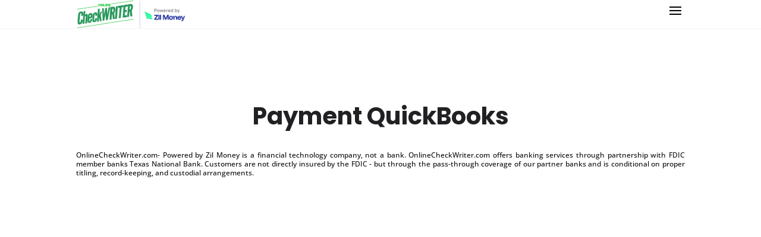

--- FILE ---
content_type: text/css
request_url: https://onlinecheckwriter.com/wp-content/cache/background-css/onlinecheckwriter.com/wp-content/cache/min/1/asset/header-style-new.css?ver=1761909740&wpr_t=1761949313
body_size: 3522
content:
@import url(https://fonts.googleapis.com/css2?family=Poppins:wght@300;400;500;600;700;800;900&display=swap);@import url(https://fonts.googleapis.com/css2?family=Open+Sans:wght@300;400;600;700&display=swap);@import url(https://fonts.googleapis.com/css2?family=Lato:ital,wght@0,400;0,700;0,900;1,300&display=swap);@import url(https://fonts.googleapis.com/css2?family=Muli:wght@200;300;400;500;600;700;800;900&display=swap);@import url(https://fonts.googleapis.com/css2?family=Baloo+Da+2:wght@500;600;700&family=Lato:ital,wght@0,400;0,700;0,900;1,300&display=swap);:root{--poppins:'Poppins', sans-serif;--lato:'Lato', sans-serif;--sans:'Open Sans', sans-serif;--muli:'Muli', sans-serif;--baloo:'Baloo Da 2', sans-serif;--brand-color:#269e7e;--brand-gradient:linear-gradient(109deg, #269e7e, #35c55b)}.header__wrapper *,.header__wrapper *::before,.header__wrapper *::after{-webkit-box-sizing:border-box;box-sizing:border-box}.header__wrapper .main_ordered{padding:0!important}.header__wrapper{width:100%;position:fixed;-webkit-transition:0.3s ease all;-o-transition:0.3s ease all;transition:0.3s ease all;padding:4.8px 0}.header__wrapper nav{display:-webkit-box;display:-ms-flexbox;display:flex;-webkit-box-pack:justify;-ms-flex-pack:justify;justify-content:space-between;-webkit-box-align:center;-ms-flex-align:center;align-items:center;max-width:1295px;margin:auto}.header__wrapper .logo img{max-width:140px;width:100%;-webkit-transition:0.3s ease all;-o-transition:0.3s ease all;transition:0.3s ease all}.header__wrapper nav ul.main_ordered{list-style:none;overflow:hidden;color:#fff;text-align:right;margin:0}.header__wrapper nav ul.main_ordered>li{display:inline-block;padding:5px 11px;display:-webkit-inline-box;display:-ms-inline-flexbox;display:inline-flex;-webkit-box-align:center;-ms-flex-align:center;align-items:center;height:42px}.header__wrapper nav ul.main_ordered>li .dir_link{text-decoration:none;color:#000;font-weight:400;font-size:15px;line-height:14px;font-family:var(--poppins);-webkit-transition:0.3s ease all;-o-transition:0.3s ease all;transition:0.3s ease all}.header__wrapper nav ul.main_ordered>li .fa-angle-down{color:#005439;display:inline-block;padding-left:4.8px;font-weight:600;-webkit-transition:0.3s ease all;-o-transition:0.3s ease all;transition:0.3s ease all;cursor:pointer}.header__wrapper .menu>ul.main_ordered>li:nth-child(3) a{padding:9px 12px!important;background-image:linear-gradient(to right,#17a577,#009688);color:#fff;font-weight:500;border-radius:6px;display:initial}.header__wrapper .menu>ul.main_ordered>li:nth-child(7) a{padding:8px 12px!important;border:2px solid #009688;font-weight:600;border-radius:6px;display:initial}.header__wrapper .menu>.main_ordered>li:nth-child(7):hover a{-webkit-box-shadow:1px 1px 5px rgb(0 0 0 / 40%);box-shadow:1px 1px 5px rgb(0 0 0 / 40%);-webkit-filter:contrast(1);filter:contrast(1)}.header__wrapper.white .logo img{max-width:100px}.menu-icon{display:none;cursor:pointer}.menu-icon i{color:#8a8a8a!important}.header__wrapper{perspective:1000px}.dropdown__menu{background:#fff;display:-webkit-box;display:-ms-flexbox;display:flex;gap:35px;-webkit-box-shadow:1px 1px 15px rgba(0 0 0 / 30%);box-shadow:1px 1px 15px rgba(0 0 0 / 30%);position:fixed;top:65.7px;padding:32px 32px 32px 32px!important;border-radius:10px;-webkit-transition:0.35s ease all;-o-transition:0.35s ease all;transition:0.35s ease all;transform:rotateX(-25deg);opacity:0;transform-origin:top center;overflow:hidden;border-left:5px solid #009688;pointer-events:none}.main_ordered>.dropdown__main_nav_list:nth-child(1):hover .dropdown__menu,.main_ordered>.dropdown__main_nav_list:nth-child(2):hover .dropdown__menu,.main_ordered>.dropdown__main_nav_list:nth-child(4):hover .dropdown__menu,.main_ordered>.dropdown__main_nav_list:nth-child(6):hover .dropdown__menu{visibility:visible;opacity:1;transform:rotateX(0deg);pointer-events:auto}.main_ordered>.dropdown__main_nav_list[company_drop] ul.dropdown__list li:not(:first-child){margin-top:20px}.main_ordered>.dropdown__main_nav_list[company_drop] ul.dropdown__list{padding:0}.main_ordered>.dropdown__main_nav_list[company_drop] .dropdown__menu ul.dropdown__list li a{font-size:14px}.main_ordered>.dropdown__main_nav_list:hover .fa-angle-down{-webkit-transform:rotate(180deg);-ms-transform:rotate(180deg);transform:rotate(180deg);display:inline-block;padding-left:5px}.dropdown__main_nav_list{position:relative}.dropdown__main_nav_list::before{content:" ";position:fixed;bottom:calc(100% + -57.7px);top:0;border-width:8px;-webkit-transform:rotate(0deg) translate(10px,10px) translate(3px,-2px);-ms-transform:rotate(0deg) translate(10px,10px) translate(3px,-2px);transform:rotate(0deg) translate(20px,10px) translate(3px,-2px);border-style:solid;border-color:transparent transparent #fff transparent;z-index:99;-webkit-transition:0.1s ease-in-out all;-o-transition:0.1s ease-in-out all;transition:0.1s ease-in-out all;opacity:0}.dropdown__main_nav_list:hover::before{opacity:1}[company_drop] .dropdown__menu::after{opacity:.8;z-index:1;background:var(--wpr-bg-e9fcbee7-abfe-4617-92e2-c55243fcdc04) no-repeat;background-position:right bottom;width:100%;height:100%;background-size:115px}.dropdown__head{text-align:left;display:-webkit-box;display:-ms-flexbox;display:flex;margin:0 0 5px 0}.dropdown__head img{width:100%;max-width:35px;-o-object-fit:contain;object-fit:contain;padding-right:5px}.dropdown__head h3{color:#000;font:600 15.68px/16px var(--sans)}.single__dropdownMenu{display:-webkit-box;display:-ms-flexbox;display:flex;-webkit-box-orient:vertical;-webkit-box-direction:normal;-ms-flex-direction:column;flex-direction:column;position:relative;z-index:9}ul.dropdown__list{display:-webkit-box;display:-ms-flexbox;display:flex;-webkit-box-orient:vertical;-webkit-box-direction:normal;-ms-flex-direction:column;flex-direction:column;padding:0 0 0 24.64px}ul.dropdown__list li i{color:#7c7c7c;display:inline-block;padding-right:10px;font-size:19.2px!important}ul.dropdown__list li{text-align:left;-webkit-transition:0.2s ease-in-out all;-o-transition:0.2s ease-in-out all;transition:0.2s ease-in-out all;list-style-type:none;line-height:initial}ul.dropdown__list li:not(:first-child){margin-top:14px}ul.dropdown__list li a{font-family:var(--sans);font-size:14px;font-weight:500;-webkit-text-decoration-style:none;text-decoration-style:none;text-decoration:none;color:#3d3d3d;-webkit-transition:0.2s ease-in-out all;-o-transition:0.2s ease-in-out all;transition:0.2s ease-in-out all;position:relative}ul.dropdown__list li a::after{content:'\f0da';font-family:'fontAwesome';position:absolute;right:-12px;top:3px;display:inline-block;color:#626262;font-size:15.2px;-webkit-transform:translateX(-5px);-ms-transform:translateX(-5px);transform:translateX(-5px);-webkit-transition:0.2s ease all;-o-transition:0.2s ease all;transition:0.2s ease all;opacity:0}ul.dropdown__list li:hover a::after{-webkit-transform:translateX(0);-ms-transform:translateX(0);transform:translateX(0);opacity:1}.mobile__menu{display:none}.main_menu_wrapper .fa-phone{font-size:17.6px;-webkit-animation:ringing 0.5s infinite alternate;animation:ringing 0.5s infinite alternate}@-webkit-keyframes ringing{0%,100%{-webkit-transform:rotate(0deg);transform:rotate(0deg)}20%,60%{-webkit-transform:rotate(8deg);transform:rotate(8deg)}40%,80%{-webkit-transform:rotate(-8deg);transform:rotate(-8deg)}}@keyframes ringing{0%,100%{-webkit-transform:rotate(0deg);transform:rotate(0deg)}20%,60%{-webkit-transform:rotate(8deg);transform:rotate(8deg)}40%,80%{-webkit-transform:rotate(-8deg);transform:rotate(-8deg)}}@media (max-width:1020px){.mobile__menu .main_menu_wrapper::before{content:'';height:calc(var(--vh, 1vh) * 90vh);position:fixed;right:0;top:0;bottom:0;width:100%;background:radial-gradient(ellipse farthest-corner at 174.9% 150%,#13c9534a 20%,transparent 60%);z-index:0;border-radius:7px}.header__wrapper .menu{display:none}.header__wrapper .menu-icon{display:block;position:relative}.mobile__menu{display:block}.mobile__menu .main_menu_wrapper{position:fixed;background:-webkit-gradient(linear,left top,left bottom,from(#ffffff),color-stop(#ffffff),to(#ffffffbf));background:-o-linear-gradient(top,#ffffff,#ffffff,#ffffffbf);background:linear-gradient(to bottom,#ffffff,#ffffff,#ffffffbf);left:10px;top:16px;bottom:16px;right:10px;bottom:16px;height:calc(var(--vh, 1vh) * 90vh);z-index:1;border-radius:7px;padding:70px 41.6px 32px 41.6px;margin:0;z-index:1}.mobile__menu .main_menu_wrapper ul{padding:0}.mobile__menu .main_menu_wrapper li{list-style-type:none;line-height:initial}.mobile__menu .main_menu_wrapper li:not(:first-child){margin-top:26px}.mobile__menu .main_menu_wrapper li a{text-decoration:none;font:500 19.2px/16px var(--baloo);color:#41596e}.mobile__menu .main_menu_wrapper li a{position:relative}.mobile__menu .main_menu_wrapper.first__menu li:nth-child(1) a::after,.mobile__menu .main_menu_wrapper.first__menu li:nth-child(2) a::after,.mobile__menu .main_menu_wrapper.first__menu li:nth-child(4) a::after,.mobile__menu .main_menu_wrapper.first__menu li:nth-child(6) a::after{content:'\f105';position:absolute;top:6px;right:-12px;padding-left:5px;font-family:'FontAwesome';font-size:14.4px;display:inline-block;-webkit-animation:activeMove 0.3s linear infinite alternate;animation:activeMove 0.3s linear infinite alternate;opacity:.85}.close_icon{position:fixed;top:20px;right:20px;color:#626262;font-size:25.6px;-webkit-text-stroke:3px #fff;cursor:pointer;opacity:.8}.back_icon{position:fixed;top:23px;left:29px;color:#6b6b6b;font-size:21.6px;-webkit-text-stroke:2.2px #fff;cursor:pointer}.main_menu_wrapper.fourth__menu i{padding-right:8px;background:-webkit-gradient(linear,right top,left top,from(#22AB8D),to(#0C7772));background:-o-linear-gradient(right,#22AB8D,#0C7772);background:linear-gradient(to left,#22AB8D,#0C7772);-webkit-background-clip:text;background-clip:text;-webkit-text-fill-color:transparent;opacity:.9}@-webkit-keyframes activeMove{0%{-webkit-transform:translateX(0);transform:translateX(0)}100%{-webkit-transform:translateX(5px);transform:translateX(5px)}}@keyframes activeMove{0%{-webkit-transform:translateX(0);transform:translateX(0)}100%{-webkit-transform:translateX(5px);transform:translateX(5px)}}.main_menu_wrapper{-webkit-transform:translateX(calc(-100% - 10px));-ms-transform:translateX(calc(-100% - 10px));transform:translateX(calc(-100% - 10px));-webkit-transition:0.26s ease-in-out all;-o-transition:0.26s ease-in-out all;transition:0.26s ease-in-out all}.main_menu_wrapper.cloud__menu.active,.main_menu_wrapper.first__menu.active,.main_menu_wrapper.second__menu.active,.main_menu_wrapper.third__menu.active,.main_menu_wrapper.fourth__menu.active,.main_menu_wrapper.payable__menu.active,.main_menu_wrapper.receivable__menu.active,.main_menu_wrapper.utility__menu.active,.main_menu_wrapper.integration__menu.active{-webkit-transform:translateX(0);-ms-transform:translateX(0);transform:translateX(0)}.main_menu_wrapper.second__menu li{display:-webkit-box;display:-ms-flexbox;display:flex;-webkit-box-align:end;-ms-flex-align:end;align-items:flex-end}.main_menu_wrapper.second__menu li img{max-width:100%;width:33px;padding-right:8px}.main_menu_wrapper.first__menu{padding:91.2px 41.6px 32px 41.6px}.main_menu_wrapper.first__menu [menu__logo]{position:absolute;left:0;max-width:100%;width:129px;left:39px;opacity:.9;top:18px}.mobile__menu .main_menu_wrapper.first__menu ul{margin-top:30px}.mobile__menu .main_menu_wrapper.first__menu li:not(:first-child){margin-top:23px}.main_menu_wrapper ul{position:relative}.label_icon{width:138px;opacity:.1;position:absolute;right:-18px;bottom:-83px}.label_icon.zil{opacity:.11;bottom:-98px}.main_menu_wrapper.second__menu{padding:70px 41.6px 32px 33.6px}.main_menu_wrapper.second__menu li a{position:relative}.main_menu_wrapper.second__menu li a::after{content:'\f105';position:absolute;top:50%;-webkit-transform:translateY(-50%);-ms-transform:translateY(-50%);transform:translateY(-50%);right:-15px;padding-left:3px;font-family:'FontAwesome';font-size:14.4px;display:inline-block;opacity:.6}}.free_ach_banner *,.free_ach_banner *::before,.free_ach_banner *::after{margin:0;padding:0;-webkit-box-sizing:border-box;box-sizing:border-box}.header__wrapper .active,.header__wrapper .dot:hover{background-color:transparent!important}.free_ach_banner{width:100%;background:-o-linear-gradient(135deg,#0c48a1 0%,#1e8bbf 86%);background:linear-gradient(315deg,#0c48a1 0%,#1e8bbf 86%);place-content:center;-webkit-box-shadow:1px 1px 12px rgba(0,0,0,.3);box-shadow:1px 1px 12px rgba(0,0,0,.3);display:-webkit-box;display:-ms-flexbox;display:flex;-webkit-box-align:center;-ms-flex-align:center;align-items:center;-webkit-transition:0.7s cubic-bezier(.48,-.12,.29,2.1) all;-o-transition:0.7s cubic-bezier(.48,-.12,.29,2.1) all;transition:0.7s cubic-bezier(.48,-.12,.29,2.1) all;height:0;overflow:hidden;opacity:0;visibility:hidden}.free_ach_banner.active{height:45px;opacity:1;background:-o-linear-gradient(135deg,#0c48a1 0%,#1e8bbf 86%);background:linear-gradient(315deg,#0c48a1 0%,#1e8bbf 86%);visibility:visible}.free_ach_banner>p{margin:0;color:#fff;margin-left:auto;font-size:15.3px!important;font-family:var(--sans);font-weight:600!important}.free_ach_banner>p>a{text-decoration:none;color:#fff}.free_ach_banner>i{margin:0 24px 0 auto;color:#fff;font:500 24px/16px 'fontAwesome';cursor:pointer;-webkit-transition:0.3s ease all;-o-transition:0.3s ease all;transition:0.3s ease all}.free_ach_banner>i:hover{-webkit-transform:scale(1.2);-ms-transform:scale(1.2);transform:scale(1.2)}.header__wrapper{-webkit-transition:0.7s cubic-bezier(.48,-.12,.29,2.1) all;-o-transition:0.7s cubic-bezier(.48,-.12,.29,2.1) all;transition:0.7s cubic-bezier(.48,-.12,.29,2.1) all;padding:4.8px 20.8px;-webkit-box-sizing:border-box;box-sizing:border-box}.header__wrapper.jumb{-webkit-transform:translateY(48px);-ms-transform:translateY(48px);transform:translateY(48px)}.header__wrapper.white{-webkit-transform:translateY(0);-ms-transform:translateY(0);transform:translateY(0);background-color:#fff;box-shadow:0 1px 10px rgb(0 0 0 / 10%)}.header__wrapper.white .menu>ul.main_ordered>li:nth-child(7) a{color:#005439}.free_ach_banner>p>span{background:#fff;display:inline-block;padding:3.2px 11.2px 4px 11.2px;border-radius:29px;margin-left:4px}.free_ach_banner>p>span>a{text-decoration:none;color:#626262}.free_ach_banner>p>span>a>i{-webkit-animation:ringing 0.5s infinite alternate;animation:ringing 0.5s infinite alternate;display:inline-block;padding-right:5px}.free_ach_banner>i{-webkit-animation:zoomInnnn 0.3s ease-in-out infinite alternate;animation:zoomInnnn 0.3s ease-in-out infinite alternate}@keyframes ringing{0%,100%{-webkit-transform:rotate(0deg);transform:rotate(0deg)}20%,60%{-webkit-transform:rotate(8deg);transform:rotate(8deg)}40%,80%{-webkit-transform:rotate(-8deg);transform:rotate(-8deg)}}@-webkit-keyframes zoomInnnn{0%{-webkit-transform:scale(1);transform:scale(1)}100%{-webkit-transform:scale(1.125);transform:scale(1.125)}}@keyframes zoomInnnn{0%{-webkit-transform:scale(1);transform:scale(1)}100%{-webkit-transform:scale(1.125);transform:scale(1.125)}}@media (min-width:768px) and (max-width:1000px){.free_ach_banner.active{height:59px;text-align:center}.free_ach_banner p{max-width:100%;font-size:13px!important;line-height:22px;padding-left:13px}.free_ach_banner>p>span{-webkit-transform:scale(.85);-ms-transform:scale(.85);transform:scale(.85);-webkit-transform-origin:left;-ms-transform-origin:left;transform-origin:left;margin-left:2.4px}.header__wrapper.white{-webkit-transform:translateY(0)!important;-ms-transform:translateY(0)!important;transform:translateY(0)!important}.header__wrapper.jumb{-webkit-transform:translateY(50px);-ms-transform:translateY(50px);transform:translateY(50px)}.free_ach_banner>i{margin:0 8.8px 0 auto}}@media (max-width:767px){.free_ach_banner{padding:0 15px;text-align:left;-webkit-box-sizing:border-box;box-sizing:border-box}.free_ach_banner.active{padding:0 15px;height:70px!important;text-align:left;-webkit-box-sizing:border-box;box-sizing:border-box}.free_ach_banner p{font-size:12px!important;max-width:100%;line-height:18px;margin-right:auto!important;margin-left:0;-webkit-transform:scale(.97);-ms-transform:scale(.97);transform:scale(.97);-webkit-transform-origin:left;-ms-transform-origin:left;transform-origin:left;padding-right:10px}.header__wrapper.white{-webkit-transform:translateY(0)!important;-ms-transform:translateY(0)!important;transform:translateY(0)!important}.header__wrapper.jumb{-webkit-transform:translateY(70px);-ms-transform:translateY(70px);transform:translateY(70px)}.free_ach_banner>i{margin:0 1.6px 0 auto;font:500 22.4px/16px 'fontAwesome'}.free_ach_banner>p>span{display:inline-block;margin-top:5px;margin-left:-1px;padding:3.2px 9.6px 3.2px 9.6px;margin-left:2px}.header__wrapper .menu-icon i{font-size:25.6px}.free_ach_banner>p{font-size:12.48px}.header__wrapper li:first-child:hover .fa-angle-down,.header__wrapper li:nth-child(9):hover .fa-angle-down{display:inline-block;-webkit-transform:none;-ms-transform:none;transform:none}[title^='integration']{width:27px!important;padding-right:14px!important}}@media (max-width:500px){.main_menu_wrapper.fourth__menu{padding:70px 41.6px 32px 33.6px!important}.main_menu_wrapper.fourth__menu ul li:nth-child(2) a{font-size:18px;padding-top:2.5px}}.main_menu_wrapper.fourth__menu ul li:nth-child(2){display:flex}.main_menu_wrapper.first__menu.active{box-shadow:1px 1px 15px rgb(0 0 0 / 35%)}